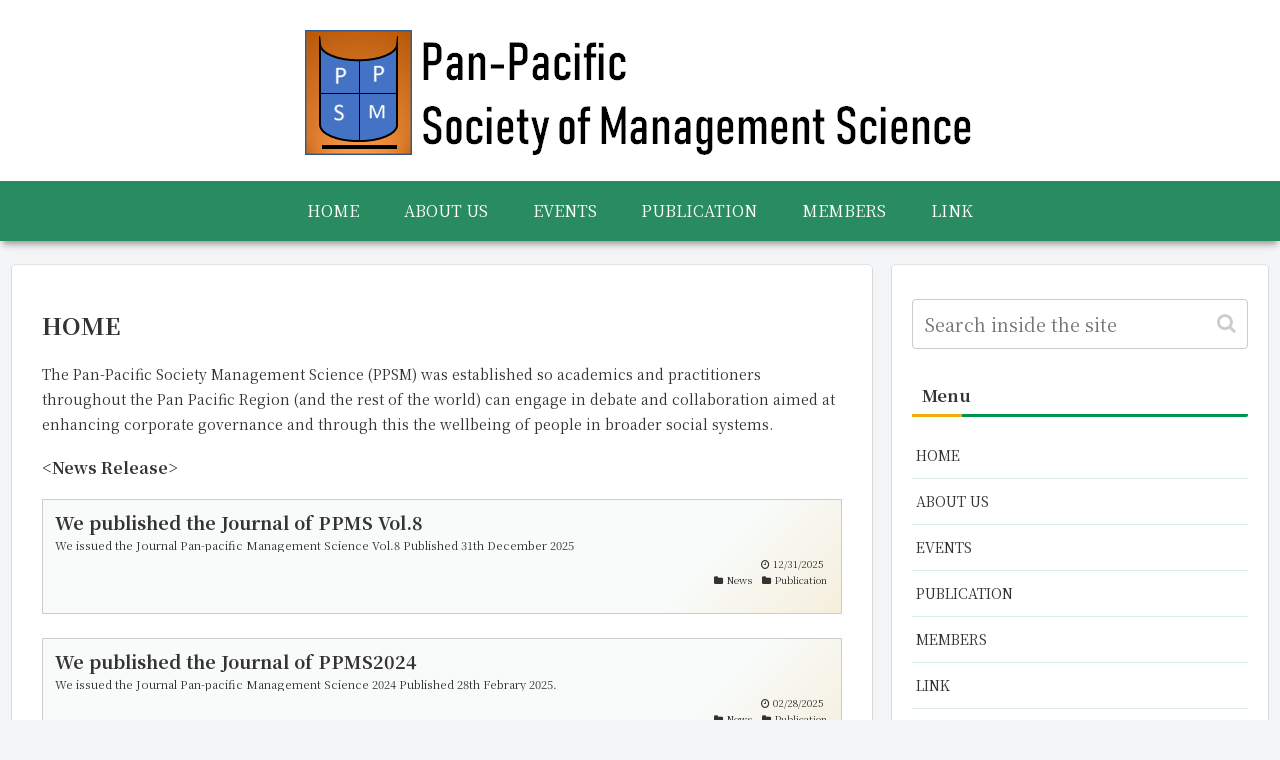

--- FILE ---
content_type: text/html; charset=UTF-8
request_url: https://ppsmaus.com/
body_size: 6082
content:
<!doctype html>
<html lang="en">

<head>
<meta charset="utf-8">
<meta http-equiv="X-UA-Compatible" content="IE=edge">
<meta name="viewport" content="width=device-width, initial-scale=1.0, viewport-fit=cover"/>
  
  


<title>Pan-Pacific Society of Management Science</title>
<link rel='dns-prefetch' href='//webfonts.xserver.jp' />
<link rel='dns-prefetch' href='//ajax.googleapis.com' />
<link rel='dns-prefetch' href='//cdnjs.cloudflare.com' />
<link rel='dns-prefetch' href='//fonts.googleapis.com' />
<link rel='dns-prefetch' href='//s.w.org' />
<link rel="alternate" type="application/rss+xml" title="Pan-Pacific Society of Management Science &raquo; Feed" href="https://ppsmaus.com/feed" />
<link rel="alternate" type="application/rss+xml" title="Pan-Pacific Society of Management Science &raquo; Comments Feed" href="https://ppsmaus.com/comments/feed" />
<link rel='stylesheet' id='cocoon-style-css'  href='https://ppsmaus.com/wp-content/themes/cocoon-master/style.css?ver=5.2.21&#038;fver=20190923080013' media='all' />
<link rel='stylesheet' id='cocoon-keyframes-css'  href='https://ppsmaus.com/wp-content/themes/cocoon-master/keyframes.css?ver=5.2.21&#038;fver=20190923080013' media='all' />
<link rel='stylesheet' id='font-awesome-style-css'  href='https://ppsmaus.com/wp-content/themes/cocoon-master/webfonts/fontawesome/css/font-awesome.min.css?ver=5.2.21&#038;fver=20190923080013' media='all' />
<link rel='stylesheet' id='icomoon-style-css'  href='https://ppsmaus.com/wp-content/themes/cocoon-master/webfonts/icomoon/style.css?ver=5.2.21&#038;fver=20190923080013' media='all' />
<link rel='stylesheet' id='slick-theme-style-css'  href='https://ppsmaus.com/wp-content/themes/cocoon-master/plugins/slick/slick-theme.css?ver=5.2.21&#038;fver=20190923080013' media='all' />
<link rel='stylesheet' id='cocoon-skin-style-css'  href='https://ppsmaus.com/wp-content/themes/cocoon-master/skins/skin-mixgreen/style.css?ver=5.2.21&#038;fver=20190923080013' media='all' />
<style id='cocoon-skin-style-inline-css'>
@media screen and (max-width:480px){.page-body,.menu-content{font-size:12px}}.main{width:860px}.sidebar{width:376px}@media screen and (max-width:1260px){/************************************
** ファイルで直接読み込むのでSCSSではなくCSS形式で書く
** ※SCSS的な表記厳禁！！
************************************/.wrap{width:auto}.main,.sidebar,.sidebar-left .main,.sidebar-left .sidebar{margin:0 .5%}.main{width:67%}.sidebar{padding:10px;width:30%}.entry-card-thumb{width:38%}.entry-card-content{margin-left:40%}}.toc-checkbox{display:none}.toc-content{visibility:hidden;height:0;opacity:.2;transition:all .5s ease-out}.toc-checkbox:checked~.toc-content{visibility:visible;padding-top:.6em;height:100%;opacity:1}.toc-title::after{content:'[開く]';margin-left:.5em;cursor:pointer;font-size:.8em}.toc-title:hover::after{text-decoration:underline}.toc-checkbox:checked+.toc-title::after{content:'[閉じる]'}#respond{display:none}#navi .navi-in>ul>li{width:auto}#navi .navi-in>ul>li>a{padding:0 1.4em}.entry-content>*,.demo .entry-content p{line-height:1.8}.entry-content>*,.demo .entry-content p{margin-top:1.4em;margin-bottom:1.4em}.entry-content>.micro-top{margin-bottom:-1.54em}.entry-content>.micro-balloon{margin-bottom:-1.12em}.entry-content>.micro-bottom{margin-top:-1.54em}.entry-content>.micro-bottom.micro-balloon{margin-top:-1.12em;margin-bottom:1.4em}.blank-box.bb-key-color{border-color:#19448e}.iic-key-color li::before{color:#19448e}.blank-box.bb-tab.bb-key-color::before{background-color:#19448e}.tb-key-color .toggle-button{border:1px solid #19448e;background:#19448e;color:#fff}.tb-key-color .toggle-button::before{color:#ccc}.tb-key-color .toggle-checkbox:checked~.toggle-content{border-color:#19448e}.cb-key-color.caption-box{border-color:#19448e}.cb-key-color .caption-box-label{background-color:#19448e;color:#fff}.tcb-key-color .tab-caption-box-label{background-color:#19448e;color:#fff}.tcb-key-color .tab-caption-box-content{border-color:#19448e}.lb-key-color .label-box-content{border-color:#19448e}.mc-key-color{background-color:#19448e;color:#fff;border:0}.mc-key-color.micro-bottom::after{border-bottom-color:#19448e;border-top-color:transparent}.mc-key-color::before{border-top-color:transparent;border-bottom-color:transparent}.mc-key-color::after{border-top-color:#19448e}.btn-key-color,.btn-wrap.btn-wrap-key-color>a{background-color:#19448e}.has-text-color.has-key-color-color{color:#19448e}.has-background.has-key-color-background-color{background-color:#19448e}.article.page-body,body#tinymce.wp-editor{background-color:#fff}.article.page-body,.editor-post-title__block .editor-post-title__input,body#tinymce.wp-editor{color:#333}
</style>
<link rel='stylesheet' id='cocoon-child-style-css'  href='https://ppsmaus.com/wp-content/themes/cocoon-child-master/style.css?ver=5.2.21&#038;fver=20190929030609' media='all' />
<link rel='stylesheet' id='cocoon-child-keyframes-css'  href='https://ppsmaus.com/wp-content/themes/cocoon-child-master/keyframes.css?ver=5.2.21&#038;fver=20190627075128' media='all' />
<link rel='stylesheet' id='google-fonts-notoserifjp-css'  href='https://fonts.googleapis.com/css?family=Noto+Serif+JP%3A200%2C300%2C400%2C500%2C600%2C700%2C900&#038;display=swap&#038;ver=5.2.21' media='all' />
<link rel='stylesheet' id='wp-block-library-css'  href='https://ppsmaus.com/wp-includes/css/dist/block-library/style.min.css?ver=5.2.21&#038;fver=20210415044706' media='all' />
<link rel='stylesheet' id='bbp-default-css'  href='https://ppsmaus.com/wp-content/plugins/bbpress/templates/default/css/bbpress.css?ver=2.5.14-6684&#038;fver=20190929023143' media='screen' />
<link rel='stylesheet' id='contact-form-7-css'  href='https://ppsmaus.com/wp-content/plugins/contact-form-7/includes/css/styles.css?ver=5.1.4&#038;fver=20190902025610' media='all' />
<script src='https://ajax.googleapis.com/ajax/libs/jquery/1.12.4/jquery.min.js?ver=1.12.4'></script>
<script src='https://cdnjs.cloudflare.com/ajax/libs/jquery-migrate/1.4.1/jquery-migrate.min.js?ver=1.4.1'></script>
<script src='//webfonts.xserver.jp/js/xserver.js?ver=1.2.0'></script>
<!-- Cocoon canonical -->
<link rel="canonical" href="https://ppsmaus.com">
<!-- Cocoon meta description -->
<meta name="description" content="FrontPage">
<!-- Cocoon meta keywords -->
<meta name="keywords" content="FrontPage">

<!-- OGP -->
<meta property="og:type" content="website">
<meta property="og:description" content="">
<meta property="og:title" content="Pan-Pacific Society of Management Science">
<meta property="og:url" content="https://ppsmaus.com">
<meta property="og:image" content="https://ppsmaus.com/wp-content/uploads/2019/09/ppsm_icon.png">
<meta property="og:site_name" content="Pan-Pacific Society of Management Science">
<meta property="og:locale" content="ja_JP">
<meta property="article:published_time" content="2025-12-31T00:00:23+09:00" />
<meta property="article:modified_time" content="2025-12-31T00:00:23+09:00" />
<meta property="article:section" content="News">
<meta property="article:section" content="Publication">
<!-- /OGP -->
<style>.broken_link, a.broken_link {
	text-decoration: line-through;
}</style><link rel="icon" href="https://ppsmaus.com/wp-content/uploads/2019/09/ppsm_icon-100x100.png" sizes="32x32" />
<link rel="icon" href="https://ppsmaus.com/wp-content/uploads/2019/09/ppsm_icon.png" sizes="192x192" />
<link rel="apple-touch-icon-precomposed" href="https://ppsmaus.com/wp-content/uploads/2019/09/ppsm_icon.png" />
<meta name="msapplication-TileImage" content="https://ppsmaus.com/wp-content/uploads/2019/09/ppsm_icon.png" />
		<style id="wp-custom-css">
			
/*投稿日・更新日・著者情報まとめて消す場合*/
.page .date-tags,
.page .author-info {
    display: none;
} 
.page .sns-share,
.page .sns-follow {
    display: none;
}

.post .sns-share,
.post .sns-follow {
    display: none;
}		</style>
		


<script>
	// document.addEventListener('DOMContentLoaded', function() {
	// 	if ('serviceWorker' in navigator) {
	// 		navigator.serviceWorker.getRegistration()
	// 			.then(registration => {
	// 				registration.unregister();
	// 		})
	// 	}
	// }, false);
</script>


</head>

<body class="home blog front-top-page public-page page-body ff-noto-serif-jp fz-14px fw-400 hlt-center-logo-wrap ect-entry-card-wrap rect-entry-card-wrap no-scrollable-sidebar no-scrollable-main sidebar-right mblt-footer-mobile-buttons scrollable-mobile-buttons author-admin mobile-button-fmb no-mobile-sidebar no-thumbnail no-sp-snippet" itemscope itemtype="https://schema.org/WebPage">






<div id="container" class="container cf">
  
<div id="header-container" class="header-container">
  <div class="header-container-in hlt-center-logo">
    <header id="header" class="header cf" itemscope itemtype="https://schema.org/WPHeader">

      <div id="header-in" class="header-in wrap cf" itemscope itemtype="https://schema.org/WebSite">

        
<div class="tagline" itemprop="alternativeHeadline"></div>

        
        <h1 class="logo logo-header logo-image"><a href="https://ppsmaus.com" class="site-name site-name-text-link" itemprop="url"><span class="site-name-text" itemprop="name about"><img class="site-logo-image header-site-logo-image" src="https://ppsmaus.com/wp-content/uploads/2019/09/PPSM_title02.png" alt="Pan-Pacific Society of Management Science"></span></a></h1>
        
        
      </div>

    </header>

    <!-- Navigation -->
<nav id="navi" class="navi cf" itemscope itemtype="https://schema.org/SiteNavigationElement">
  <div id="navi-in" class="navi-in wrap cf">
    <ul id="menu-%e3%83%88%e3%83%83%e3%83%97%e3%83%a1%e3%83%8b%e3%83%a5%e3%83%bc" class="menu-header"><li id="menu-item-14" class="menu-item menu-item-type-custom menu-item-object-custom current-menu-item current_page_item menu-item-home"><a href="https://ppsmaus.com"><div class="caption-wrap"><div class="item-label">HOME</div></div></a></li>
<li id="menu-item-61" class="menu-item menu-item-type-post_type menu-item-object-page"><a href="https://ppsmaus.com/about-us"><div class="caption-wrap"><div class="item-label">ABOUT US</div></div></a></li>
<li id="menu-item-62" class="menu-item menu-item-type-post_type menu-item-object-page"><a href="https://ppsmaus.com/conference-events"><div class="caption-wrap"><div class="item-label">EVENTS</div></div></a></li>
<li id="menu-item-161" class="menu-item menu-item-type-post_type menu-item-object-page"><a href="https://ppsmaus.com/publication"><div class="caption-wrap"><div class="item-label">PUBLICATION</div></div></a></li>
<li id="menu-item-419" class="menu-item menu-item-type-post_type menu-item-object-page"><a href="https://ppsmaus.com/members"><div class="caption-wrap"><div class="item-label">MEMBERS</div></div></a></li>
<li id="menu-item-378" class="menu-item menu-item-type-post_type menu-item-object-page"><a href="https://ppsmaus.com/link-2"><div class="caption-wrap"><div class="item-label">LINK</div></div></a></li>
</ul>    <ul id="menu-%e3%83%88%e3%83%83%e3%83%97%e3%83%a1%e3%83%8b%e3%83%a5%e3%83%bc-1" class="menu-mobile"><li id="menu-item-14" class="menu-item menu-item-type-custom menu-item-object-custom current-menu-item current_page_item menu-item-home"><a href="https://ppsmaus.com"><div class="caption-wrap"><div class="item-label">HOME</div></div></a></li>
<li id="menu-item-61" class="menu-item menu-item-type-post_type menu-item-object-page"><a href="https://ppsmaus.com/about-us"><div class="caption-wrap"><div class="item-label">ABOUT US</div></div></a></li>
<li id="menu-item-62" class="menu-item menu-item-type-post_type menu-item-object-page"><a href="https://ppsmaus.com/conference-events"><div class="caption-wrap"><div class="item-label">EVENTS</div></div></a></li>
<li id="menu-item-161" class="menu-item menu-item-type-post_type menu-item-object-page"><a href="https://ppsmaus.com/publication"><div class="caption-wrap"><div class="item-label">PUBLICATION</div></div></a></li>
<li id="menu-item-419" class="menu-item menu-item-type-post_type menu-item-object-page"><a href="https://ppsmaus.com/members"><div class="caption-wrap"><div class="item-label">MEMBERS</div></div></a></li>
<li id="menu-item-378" class="menu-item menu-item-type-post_type menu-item-object-page"><a href="https://ppsmaus.com/link-2"><div class="caption-wrap"><div class="item-label">LINK</div></div></a></li>
</ul>  </div><!-- /#navi-in -->
</nav>
<!-- /Navigation -->
  </div><!-- /.header-container-in -->
</div><!-- /.header-container -->

  
  

  


  
  
  
  
  
  <div id="content" class="content cf">

    <div id="content-in" class="content-in wrap">

        <main id="main" class="main" itemscope itemtype="https://schema.org/Blog">

<aside id="text-2" class="widget widget-index-top widget_text">			<div class="textwidget"><p><strong><span class="fz-24px">HOME</span></strong></p>
<p>The Pan-Pacific Society Management Science (PPSM) was established so academics and practitioners throughout the Pan Pacific Region (and the rest of the world) can engage in debate and collaboration aimed at enhancing corporate governance and through this the wellbeing of people in broader social systems.</p>
<p><strong><span class="fz-16px">&lt;News Release&gt;</span></strong></p>
</div>
		</aside>
<div id="list" class="list ect-entry-card ecb-entry-border">

<a href="https://ppsmaus.com/archives/522" class="entry-card-wrap a-wrap border-element cf" title="We published the Journal of PPMS Vol.8">
  <article id="post-522" class="post-522 entry-card e-card cf post type-post status-publish format-standard hentry category-news-post category-publication-post">
    <figure class="entry-card-thumb card-thumb e-card-thumb">
              <img src="https://ppsmaus.com/wp-content/themes/cocoon-master/images/no-image-320.png" alt="" class="entry-card-thumb-image no-image list-no-image" width="320" height="180" />            <span class="cat-label cat-label-8">News</span>    </figure><!-- /.entry-card-thumb -->

    <div class="entry-card-content card-content e-card-content">
      <h2 class="entry-card-title card-title e-card-title" itemprop="headline">We published the Journal of PPMS Vol.8</h2>
            <div class="entry-card-snippet card-snippet e-card-snippet">
        We issued the Journal Pan-pacific Management Science Vol.8 Published 31th December 2025      </div>
                  <div class="entry-card-meta card-meta e-card-meta">
        <div class="entry-card-info e-card-info">
                      <span class="post-date">12/31/2025</span>
                                                </div>
        <div class="entry-card-categorys"><span class="entry-category">News</span><span class="entry-category">Publication</span></div>
      </div>
    </div><!-- /.entry-card-content -->
  </article>
</a>

<a href="https://ppsmaus.com/archives/519" class="entry-card-wrap a-wrap border-element cf" title="We published the Journal of PPMS2024">
  <article id="post-519" class="post-519 entry-card e-card cf post type-post status-publish format-standard hentry category-news-post category-publication-post">
    <figure class="entry-card-thumb card-thumb e-card-thumb">
              <img src="https://ppsmaus.com/wp-content/themes/cocoon-master/images/no-image-320.png" alt="" class="entry-card-thumb-image no-image list-no-image" width="320" height="180" />            <span class="cat-label cat-label-8">News</span>    </figure><!-- /.entry-card-thumb -->

    <div class="entry-card-content card-content e-card-content">
      <h2 class="entry-card-title card-title e-card-title" itemprop="headline">We published the Journal of PPMS2024</h2>
            <div class="entry-card-snippet card-snippet e-card-snippet">
        We issued the Journal Pan-pacific Management Science 2024 Published 28th Febrary 2025.      </div>
                  <div class="entry-card-meta card-meta e-card-meta">
        <div class="entry-card-info e-card-info">
                      <span class="post-date">02/28/2025</span>
                                                </div>
        <div class="entry-card-categorys"><span class="entry-category">News</span><span class="entry-category">Publication</span></div>
      </div>
    </div><!-- /.entry-card-content -->
  </article>
</a>

<a href="https://ppsmaus.com/archives/500" class="entry-card-wrap a-wrap border-element cf" title="We published the Journal of PPMS2023">
  <article id="post-500" class="post-500 entry-card e-card cf post type-post status-publish format-standard hentry category-news-post category-publication-post">
    <figure class="entry-card-thumb card-thumb e-card-thumb">
              <img src="https://ppsmaus.com/wp-content/themes/cocoon-master/images/no-image-320.png" alt="" class="entry-card-thumb-image no-image list-no-image" width="320" height="180" />            <span class="cat-label cat-label-8">News</span>    </figure><!-- /.entry-card-thumb -->

    <div class="entry-card-content card-content e-card-content">
      <h2 class="entry-card-title card-title e-card-title" itemprop="headline">We published the Journal of PPMS2023</h2>
            <div class="entry-card-snippet card-snippet e-card-snippet">
        
We issued the Journal Pan-pacific Management Science 2023 Published 28th December 2024
      </div>
                  <div class="entry-card-meta card-meta e-card-meta">
        <div class="entry-card-info e-card-info">
                      <span class="post-date">02/28/2024</span>
                                                </div>
        <div class="entry-card-categorys"><span class="entry-category">News</span><span class="entry-category">Publication</span></div>
      </div>
    </div><!-- /.entry-card-content -->
  </article>
</a>

<a href="https://ppsmaus.com/archives/464" class="entry-card-wrap a-wrap border-element cf" title="We published the Journal of PPMS2022">
  <article id="post-464" class="post-464 entry-card e-card cf post type-post status-publish format-standard hentry category-news-post category-publication-post">
    <figure class="entry-card-thumb card-thumb e-card-thumb">
              <img src="https://ppsmaus.com/wp-content/themes/cocoon-master/images/no-image-320.png" alt="" class="entry-card-thumb-image no-image list-no-image" width="320" height="180" />            <span class="cat-label cat-label-8">News</span>    </figure><!-- /.entry-card-thumb -->

    <div class="entry-card-content card-content e-card-content">
      <h2 class="entry-card-title card-title e-card-title" itemprop="headline">We published the Journal of PPMS2022</h2>
            <div class="entry-card-snippet card-snippet e-card-snippet">
        
We issued the Journal Pan-pacific Management Science 2022 Published 28th December 2022
      </div>
                  <div class="entry-card-meta card-meta e-card-meta">
        <div class="entry-card-info e-card-info">
                      <span class="post-date">12/28/2022</span>
                                                </div>
        <div class="entry-card-categorys"><span class="entry-category">News</span><span class="entry-category">Publication</span></div>
      </div>
    </div><!-- /.entry-card-content -->
  </article>
</a>

<a href="https://ppsmaus.com/archives/427" class="entry-card-wrap a-wrap border-element cf" title="We published the Journal of PPMS2021">
  <article id="post-427" class="post-427 entry-card e-card cf post type-post status-publish format-standard hentry category-news-post category-publication-post">
    <figure class="entry-card-thumb card-thumb e-card-thumb">
              <img src="https://ppsmaus.com/wp-content/themes/cocoon-master/images/no-image-320.png" alt="" class="entry-card-thumb-image no-image list-no-image" width="320" height="180" />            <span class="cat-label cat-label-8">News</span>    </figure><!-- /.entry-card-thumb -->

    <div class="entry-card-content card-content e-card-content">
      <h2 class="entry-card-title card-title e-card-title" itemprop="headline">We published the Journal of PPMS2021</h2>
            <div class="entry-card-snippet card-snippet e-card-snippet">
        
 We issue the Journal Pan-pacific Management Science 2021 Published 28th December 2021
      </div>
                  <div class="entry-card-meta card-meta e-card-meta">
        <div class="entry-card-info e-card-info">
                      <span class="post-date">12/28/2021</span>
                                                </div>
        <div class="entry-card-categorys"><span class="entry-category">News</span><span class="entry-category">Publication</span></div>
      </div>
    </div><!-- /.entry-card-content -->
  </article>
</a>

<a href="https://ppsmaus.com/archives/402" class="entry-card-wrap a-wrap border-element cf" title="We published the Journal of PPMS2020">
  <article id="post-402" class="post-402 entry-card e-card cf post type-post status-publish format-standard hentry category-news-post category-publication-post">
    <figure class="entry-card-thumb card-thumb e-card-thumb">
              <img src="https://ppsmaus.com/wp-content/themes/cocoon-master/images/no-image-320.png" alt="" class="entry-card-thumb-image no-image list-no-image" width="320" height="180" />            <span class="cat-label cat-label-8">News</span>    </figure><!-- /.entry-card-thumb -->

    <div class="entry-card-content card-content e-card-content">
      <h2 class="entry-card-title card-title e-card-title" itemprop="headline">We published the Journal of PPMS2020</h2>
            <div class="entry-card-snippet card-snippet e-card-snippet">
        
 We issue the Journal Pan-pacific Management Science 2020 Published 27th December 2020 
      </div>
                  <div class="entry-card-meta card-meta e-card-meta">
        <div class="entry-card-info e-card-info">
                      <span class="post-date">12/27/2020</span>
                                                </div>
        <div class="entry-card-categorys"><span class="entry-category">News</span><span class="entry-category">Publication</span></div>
      </div>
    </div><!-- /.entry-card-content -->
  </article>
</a>

<a href="https://ppsmaus.com/archives/355" class="entry-card-wrap a-wrap border-element cf" title="We published the Journal of PPMS2019">
  <article id="post-355" class="post-355 entry-card e-card cf post type-post status-publish format-standard hentry category-news-post category-publication-post">
    <figure class="entry-card-thumb card-thumb e-card-thumb">
              <img src="https://ppsmaus.com/wp-content/themes/cocoon-master/images/no-image-320.png" alt="" class="entry-card-thumb-image no-image list-no-image" width="320" height="180" />            <span class="cat-label cat-label-8">News</span>    </figure><!-- /.entry-card-thumb -->

    <div class="entry-card-content card-content e-card-content">
      <h2 class="entry-card-title card-title e-card-title" itemprop="headline">We published the Journal of PPMS2019</h2>
            <div class="entry-card-snippet card-snippet e-card-snippet">
        
We issue the Journal Pan-pacific Management Science 2019 Published 30th November 2019  
      </div>
                  <div class="entry-card-meta card-meta e-card-meta">
        <div class="entry-card-info e-card-info">
                      <span class="post-date">12/01/2019</span>
                                                </div>
        <div class="entry-card-categorys"><span class="entry-category">News</span><span class="entry-category">Publication</span></div>
      </div>
    </div><!-- /.entry-card-content -->
  </article>
</a>

<a href="https://ppsmaus.com/archives/132" class="entry-card-wrap a-wrap border-element cf" title="We published the Journal of PPMS2018">
  <article id="post-132" class="post-132 entry-card e-card cf post type-post status-publish format-standard hentry category-news-post category-publication-post">
    <figure class="entry-card-thumb card-thumb e-card-thumb">
              <img src="https://ppsmaus.com/wp-content/themes/cocoon-master/images/no-image-320.png" alt="" class="entry-card-thumb-image no-image list-no-image" width="320" height="180" />            <span class="cat-label cat-label-8">News</span>    </figure><!-- /.entry-card-thumb -->

    <div class="entry-card-content card-content e-card-content">
      <h2 class="entry-card-title card-title e-card-title" itemprop="headline">We published the Journal of PPMS2018</h2>
            <div class="entry-card-snippet card-snippet e-card-snippet">
        
We issue the Journal Pan-pacific Management Science 2018 Published 31th October 2018.
      </div>
                  <div class="entry-card-meta card-meta e-card-meta">
        <div class="entry-card-info e-card-info">
                      <span class="post-date">11/01/2018</span>
                                                </div>
        <div class="entry-card-categorys"><span class="entry-category">News</span><span class="entry-category">Publication</span></div>
      </div>
    </div><!-- /.entry-card-content -->
  </article>
</a>
</div><!-- .list -->





<div class="pagination">
  </div><!-- /.pagination -->


          </main>

        <div id="sidebar" class="sidebar nwa cf" role="complementary">

  
	<aside id="search-2" class="widget widget-sidebar widget-sidebar-standard widget_search"><form class="search-box input-box" method="get" action="https://ppsmaus.com/">
  <input type="text" placeholder="Search inside the site" name="s" class="search-edit" aria-label="input">
  <button type="submit" class="search-submit" role="button" aria-label="button"></button>
</form>
</aside><aside id="nav_menu-2" class="widget widget-sidebar widget-sidebar-standard widget_nav_menu"><h3 class="widget-sidebar-title widget-title">Menu</h3><div class="menu-%e3%82%b5%e3%82%a4%e3%83%89%e3%83%90%e3%83%bc%e3%83%a1%e3%83%8b%e3%83%a5%e3%83%bc-container"><ul id="menu-%e3%82%b5%e3%82%a4%e3%83%89%e3%83%90%e3%83%bc%e3%83%a1%e3%83%8b%e3%83%a5%e3%83%bc" class="menu"><li id="menu-item-69" class="menu-item menu-item-type-custom menu-item-object-custom current-menu-item current_page_item menu-item-home menu-item-69"><a href="https://ppsmaus.com/" aria-current="page">HOME</a></li>
<li id="menu-item-73" class="menu-item menu-item-type-post_type menu-item-object-page menu-item-73"><a href="https://ppsmaus.com/about-us">ABOUT US</a></li>
<li id="menu-item-74" class="menu-item menu-item-type-post_type menu-item-object-page menu-item-74"><a href="https://ppsmaus.com/conference-events">EVENTS</a></li>
<li id="menu-item-233" class="menu-item menu-item-type-post_type menu-item-object-page menu-item-233"><a href="https://ppsmaus.com/publication">PUBLICATION</a></li>
<li id="menu-item-421" class="menu-item menu-item-type-post_type menu-item-object-page menu-item-421"><a href="https://ppsmaus.com/members">MEMBERS</a></li>
<li id="menu-item-386" class="menu-item menu-item-type-post_type menu-item-object-page menu-item-386"><a href="https://ppsmaus.com/link-2">LINK</a></li>
</ul></div></aside><aside id="categories-2" class="widget widget-sidebar widget-sidebar-standard widget_categories"><h3 class="widget-sidebar-title widget-title">Category</h3>		<ul>
				<li class="cat-item cat-item-8"><a class="cf" href="https://ppsmaus.com/archives/category/news">News</a>
</li>
	<li class="cat-item cat-item-9"><a class="cf" href="https://ppsmaus.com/archives/category/publication">Publication</a>
</li>
		</ul>
			</aside>		<aside id="recent-posts-2" class="widget widget-sidebar widget-sidebar-standard widget_recent_entries">		<h3 class="widget-sidebar-title widget-title">Latest Posts</h3>		<ul>
											<li>
					<a href="https://ppsmaus.com/archives/522">We published the Journal of PPMS Vol.8</a>
									</li>
											<li>
					<a href="https://ppsmaus.com/archives/519">We published the Journal of PPMS2024</a>
									</li>
											<li>
					<a href="https://ppsmaus.com/archives/500">We published the Journal of PPMS2023</a>
									</li>
											<li>
					<a href="https://ppsmaus.com/archives/464">We published the Journal of PPMS2022</a>
									</li>
											<li>
					<a href="https://ppsmaus.com/archives/427">We published the Journal of PPMS2021</a>
									</li>
					</ul>
		</aside><aside id="archives-2" class="widget widget-sidebar widget-sidebar-standard widget_archive"><h3 class="widget-sidebar-title widget-title">Archive</h3>		<ul>
				<li><a href='https://ppsmaus.com/archives/date/2025/12'>December 2025</a></li>
	<li><a href='https://ppsmaus.com/archives/date/2025/02'>February 2025</a></li>
	<li><a href='https://ppsmaus.com/archives/date/2024/02'>February 2024</a></li>
	<li><a href='https://ppsmaus.com/archives/date/2022/12'>December 2022</a></li>
	<li><a href='https://ppsmaus.com/archives/date/2021/12'>December 2021</a></li>
	<li><a href='https://ppsmaus.com/archives/date/2020/12'>December 2020</a></li>
	<li><a href='https://ppsmaus.com/archives/date/2019/12'>December 2019</a></li>
	<li><a href='https://ppsmaus.com/archives/date/2018/11'>November 2018</a></li>
		</ul>
			</aside>
  
  
</div>

      </div>

    </div>

    
    
    
    <footer id="footer" class="footer footer-container nwa" itemscope itemtype="https://schema.org/WPFooter">

      <div id="footer-in" class="footer-in wrap cf">

        
        
        
<div class="footer-bottom fdt-up-and-down fnm-text-width cf">
  <div class="footer-bottom-logo">
    <div class="logo logo-footer logo-image"><a href="https://ppsmaus.com" class="site-name site-name-text-link" itemprop="url"><span class="site-name-text" itemprop="name about"><img class="site-logo-image footer-site-logo-image" src="https://ppsmaus.com/wp-content/uploads/2019/09/PPSM_title02.png" alt="Pan-Pacific Society of Management Science"></span></a></div>  </div>

  <div class="footer-bottom-content">
     <nav id="navi-footer" class="navi-footer">
  <div id="navi-footer-in" class="navi-footer-in">
    <ul id="menu-%e3%83%88%e3%83%83%e3%83%97%e3%83%a1%e3%83%8b%e3%83%a5%e3%83%bc-2" class="menu-footer"><li id="menu-item-14" class="menu-item menu-item-type-custom menu-item-object-custom current-menu-item current_page_item menu-item-home menu-item-14"><a href="https://ppsmaus.com" aria-current="page">HOME</a></li>
<li id="menu-item-61" class="menu-item menu-item-type-post_type menu-item-object-page menu-item-61"><a href="https://ppsmaus.com/about-us">ABOUT US</a></li>
<li id="menu-item-62" class="menu-item menu-item-type-post_type menu-item-object-page menu-item-62"><a href="https://ppsmaus.com/conference-events">EVENTS</a></li>
<li id="menu-item-161" class="menu-item menu-item-type-post_type menu-item-object-page menu-item-161"><a href="https://ppsmaus.com/publication">PUBLICATION</a></li>
<li id="menu-item-419" class="menu-item menu-item-type-post_type menu-item-object-page menu-item-419"><a href="https://ppsmaus.com/members">MEMBERS</a></li>
<li id="menu-item-378" class="menu-item menu-item-type-post_type menu-item-object-page menu-item-378"><a href="https://ppsmaus.com/link-2">LINK</a></li>
</ul>  </div>
</nav>

    <div class="source-org copyright">© 2019 Pan-Pacific Society of Management Science.</div>
  </div>

</div>

      </div>

    </footer>

  </div>

  <div id="go-to-top" class="go-to-top">
      <a class="go-to-top-button go-to-top-common go-to-top-hide go-to-top-button-icon-font"><span class="fa fa-angle-double-up"></span></a>
  </div>

  
  

  

  <ul id="menu-%e3%83%88%e3%83%83%e3%83%97%e3%83%a1%e3%83%8b%e3%83%a5%e3%83%bc-3" class="mobile-footer-menu-buttons mobile-menu-buttons"><li id="menu-item-14" class="menu-item menu-item-type-custom menu-item-object-custom current-menu-item current_page_item menu-item-home menu-button"><a href="https://ppsmaus.com" class="menu-button-in"><div class="fa fa-star menu-icon"></div><div class="menu-caption">HOME</div></a></li>
<li id="menu-item-61" class="menu-item menu-item-type-post_type menu-item-object-page menu-button"><a href="https://ppsmaus.com/about-us" class="menu-button-in"><div class="fa fa-star menu-icon"></div><div class="menu-caption">ABOUT US</div></a></li>
<li id="menu-item-62" class="menu-item menu-item-type-post_type menu-item-object-page menu-button"><a href="https://ppsmaus.com/conference-events" class="menu-button-in"><div class="fa fa-star menu-icon"></div><div class="menu-caption">EVENTS</div></a></li>
<li id="menu-item-161" class="menu-item menu-item-type-post_type menu-item-object-page menu-button"><a href="https://ppsmaus.com/publication" class="menu-button-in"><div class="fa fa-star menu-icon"></div><div class="menu-caption">PUBLICATION</div></a></li>
<li id="menu-item-419" class="menu-item menu-item-type-post_type menu-item-object-page menu-button"><a href="https://ppsmaus.com/members" class="menu-button-in"><div class="fa fa-star menu-icon"></div><div class="menu-caption">MEMBERS</div></a></li>
<li id="menu-item-378" class="menu-item menu-item-type-post_type menu-item-object-page menu-button"><a href="https://ppsmaus.com/link-2" class="menu-button-in"><div class="fa fa-star menu-icon"></div><div class="menu-caption">LINK</div></a></li>
</ul>


  <script src='https://ppsmaus.com/wp-content/themes/cocoon-master/plugins/slick/slick.min.js?ver=5.2.21&#038;fver=20190923080013'></script>
<script>
(function($){$(".carousel-content").slick({dots:!0,autoplaySpeed:5000,infinite:!0,slidesToShow:6,slidesToScroll:6,responsive:[{breakpoint:1240,settings:{slidesToShow:5,slidesToScroll:5}},{breakpoint:1023,settings:{slidesToShow:4,slidesToScroll:4}},{breakpoint:834,settings:{slidesToShow:3,slidesToScroll:3}},{breakpoint:480,settings:{slidesToShow:2,slidesToScroll:2}}]})})(jQuery);
</script>
<script>
/* <![CDATA[ */
var cocoon_localize_script_options = {"is_lazy_load_enable":null,"is_fixed_mobile_buttons_enable":"","is_google_font_lazy_load_enable":null};
/* ]]> */
</script>
<script src='https://ppsmaus.com/wp-content/themes/cocoon-master/javascript.js?ver=5.2.21&#038;fver=20190923080013'></script>
<script src='https://ppsmaus.com/wp-content/themes/cocoon-master/js/set-event-passive.js?ver=5.2.21&#038;fver=20190923080012'></script>
<script src='https://ppsmaus.com/wp-content/themes/cocoon-master/skins/skin-mixgreen/javascript.js?ver=5.2.21&#038;fver=20190923080013'></script>
<script src='https://ppsmaus.com/wp-content/themes/cocoon-child-master/javascript.js?ver=5.2.21&#038;fver=20190627075128'></script>
<script src='https://ppsmaus.com/wp-content/plugins/bbpress/templates/default/js/editor.js?ver=2.5.14-6684&#038;fver=20190929023143'></script>
<script>
/* <![CDATA[ */
var wpcf7 = {"apiSettings":{"root":"https:\/\/ppsmaus.com\/wp-json\/contact-form-7\/v1","namespace":"contact-form-7\/v1"}};
/* ]]> */
</script>
<script src='https://ppsmaus.com/wp-content/plugins/contact-form-7/includes/js/scripts.js?ver=5.1.4&#038;fver=20190902025610'></script>

              

  
  
  

</body>

</html>
